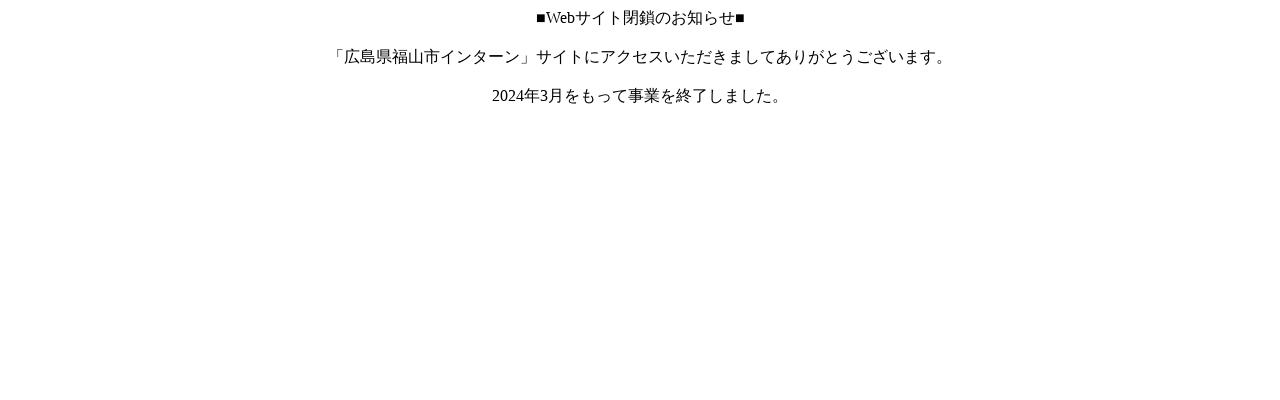

--- FILE ---
content_type: text/html; charset=UTF-8
request_url: https://fukuyama-intern.jp/companies/auzac/
body_size: 100
content:
<div style="text-align:center">
■Webサイト閉鎖のお知らせ■<br>
<br>

「広島県福山市インターン」サイトにアクセスいただきましてありがとうございます。
<br>
<br>


2024年3月をもって事業を終了しました。

<br>
</div>